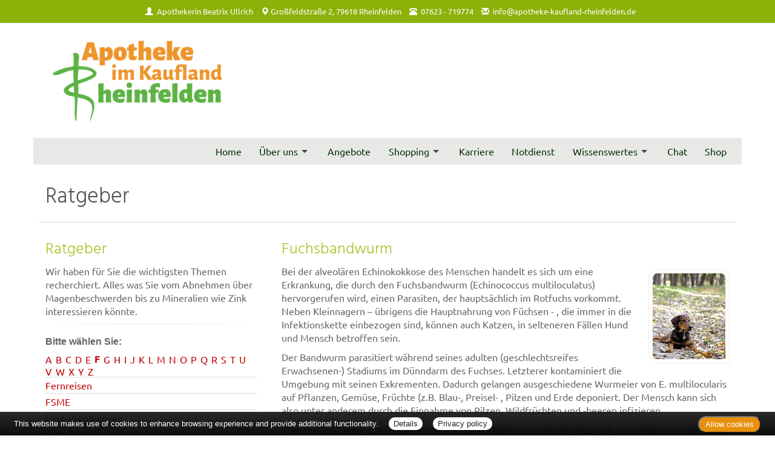

--- FILE ---
content_type: text/html; charset=UTF-8
request_url: https://www.apotheke-kaufland-rheinfelden.de/apotheke/ratgeber/49.htm?bsNr=6
body_size: 6213
content:

<!DOCTYPE html>
<html lang="de">
<head>
<meta charset="UTF-8">
<meta name="viewport" content="width=device-width, initial-scale=1.0">
<title>Ratgeber | Apotheke im Kaufland Rheinfelden, Rheinfelden</title><meta name="robots" content="index, follow" />
<meta name="description" content="Ihre Apotheke mit persönlicher Beratung, umfangreichem Service und hochwertigen Produkten für Gesundheit und Wohlbefinden. Wir freuen uns auf Ihren Besuch!" />
<meta name="author" content="meXXart GbR, Dessau" />
<meta name="page-topic" content="Apotheke, Gesundheit, Krankheit, Medikamente, Gesundheitsberatung" />
<meta name="page-type" content="Apothekenangebote und Informationen zur Gesunderhaltung" />
<meta name="format-detection" content="telephone=no">

<link rel="stylesheet" type="text/css" href="https://www.aposolutions.com/generell/plugins/bootstrap3/css/bootstrap.min.css" />

<link rel="stylesheet" type="text/css" href="https://www.aposolutions.com/generell/styles/common/vx4.css?11" />
<link rel="stylesheet" type="text/css" href="https://www.aposolutions.com/generell/styles/vx4_0012/style.css?3" />
<link rel="stylesheet" type="text/css" href="https://www.apotheke-kaufland-rheinfelden.de/generell/indi_styles.css" />
<link rel="stylesheet" type="text/css" href="https://www.aposolutions.com/generell/plugins/jquery/jquery-ui.css"/>
<link rel="stylesheet" type="text/css" href="https://www.aposolutions.com/generell/inc/modul/common/plugins/scrolltotop/css/ui.totop.css" />
<link rel="stylesheet" type="text/css" href="https://www.aposolutions.com/generell/inc/modul/common/plugins/swipebox/css/swipebox.min.css">
   
<link rel="stylesheet" type="text/css" href="https://www.aposolutions.com/generell/plugins/fontawesome/css/all.min.css" />
<link rel="shortcut icon" type="image/x-icon" href="/favicon.ico"  />
<link rel="shortcut icon" sizes="196x196" href="https://www.aposolutions.com/generell/pix/common/system/touch-icon.png">
<link rel="apple-touch-icon" sizes="180x180" href="https://www.aposolutions.com/generell/pix/common/system/apple-touch-icon.png">


<script type="text/javascript" src="https://www.aposolutions.com/generell/plugins/jquery/jquery-1.12.4.min.js"></script>
<script type="text/javascript" src="https://www.aposolutions.com/generell/plugins/jquery/jquery-ui.js" ></script>
<script type="text/javascript" src="https://www.aposolutions.com/generell/inc/modul/common/plugins/scrolltotop/js/jquery.ui.totop.min.js"></script>
<script type="text/javascript" src="https://www.aposolutions.com/generell/inc/modul/common/plugins/scrollto/jquery.scrollTo.min.js"></script>
<script type="text/javascript" src="https://www.aposolutions.com/generell/inc/modul/common/plugins/swipebox/js/jquery.swipebox.min.js"></script> 
<script type="text/javascript" src="https://www.aposolutions.com/generell/plugins/lazyload/jquery.lazy.min.js"></script>

<script type="text/javascript">
$(document).ready(function() {
    $().UItoTop({ easingType: 'easeOutQuart' });
});

	 $(function() {
        $('.lazy').lazy({
          effect: "fadeIn",
          effectTime: 1000,
          threshold: 0
        });
    });
	
(function($) {
	$('.swipebox').swipebox({useCSS : true,});
} )(jQuery);

</script>
<script language="JavaScript" src="https://www.aposolutions.com/generell/inc/modul/common/scripts.js" type="text/javascript"></script>
</head>
<body class="ratgeber" >
<div class="overlay"></div>
<div id="header-top">
   <div id="header-top-inner">
   <a id="kontakt-trigger"><span class="glyphicon glyphicon-info-sign glyphicon-space"></span> Kontakt</a>
   <address id="header-address">
   <span class="glyphicon glyphicon-user glyphicon-space"></span> <a href="/apotheke/team.htm">Apothekerin Beatrix Ullrich</a> <br class="visible-xs visible-sm">
   <span class="glyphicon glyphicon-map-marker"></span> <a href="/apotheke/lageplan.htm">Großfeldstraße 2, 79618 Rheinfelden</a> <br class="visible-xs visible-sm">
   <span class="glyphicon glyphicon-phone-alt glyphicon-space"></span> <span id="telefon-mobil"><a href="tel:07623 - 719774">07623 - 719774</a></span> <span id="telefon-desktop">07623 - 719774</span> <br class="visible-xs visible-sm">
   <span class="glyphicon glyphicon-envelope glyphicon-space"></span>
   
   <script type="text/javascript">
   var aaaa = "<a href='mailto:";
   var bbbb = "info";
   var cccc = "apotheke-kaufland-rheinfelden.de";
   var dddd = "' class='email'>";
   var eeee = "</a>";
   document.write(aaaa+bbbb+"@"+cccc+dddd+bbbb+"@"+cccc+eeee);
   </script>
      <p class="visible-xs"><a class='btn btn-small btn-default' href="https://www.aposolutions.com/tools/vcard/?id=53887"><i class="fas fa-address-book" aria-hidden="true"></i> Kontakt speichern</a></p>
   </address>
   </div>
</div>

<header id="header">
   <div id="pagetitle">
   <div class="container">
      <div class="row">
         <div class="col-lg-6" id="pagetitle-logo"><a href="/"  title="zur Startseite"><img src="/pix/logo.png" id="logo" /></a></div>
         <div class="col-lg-6" id="pagetitle-logo2">

                           </div>
      </div></div>
   </div>
   <link rel="stylesheet" type="text/css" href="https://www.aposolutions.com/generell/inc/modul/common/plugins/oc/oc.css" />
<script>
$(function() {
    var html = $('html, body'),
        navContainer = $('.nav-container'),
        navToggle = $('.nav-toggle'),
        navDropdownToggle = $('.has-dropdown');

    // Nav toggle
    navToggle.on('click', function(e) {
        var $this = $(this);
        e.preventDefault();
        $this.toggleClass('is-active');
        navContainer.toggleClass('is-visible');
        html.toggleClass('nav-open');
		  $('#kontakt-trigger').toggle();
    });
  
    // Nav dropdown toggle
    navDropdownToggle.on('click', function() {
        var $this = $(this);
        $this.toggleClass('is-active').children('ul').toggleClass('is-visible');
    });
  
    // Prevent click events from firing on children of navDropdownToggle
    navDropdownToggle.on('click', '*', function(e) {
        e.stopPropagation();
    });
});
</script>

<nav class="nav" role="navigation">

<div class="wrapper wrapper-flush">
   <button class="nav-toggle" aria-label="Menü öffnen">
   <div class="icon-menu"> <span class="line line-1"></span> <span class="line line-2"></span> <span class="line line-3"></span> </div>
   </button>

<div class="nav-container">
<ul class="nav-menu menu">
<li class="menu-item"><a class='menu-link' href='/apotheke/willkommen.htm'>Home</a></li>
<li class="menu-item has-dropdown"><a class='menu-link' href='#'>Über uns</a>  <ul class="nav-dropdown menu"><li class="menu-item"><a class='menu-link' href='/apotheke/lageplan.htm'>&Ouml;ffnungszeiten und Lageplan</a></li>
<li class="menu-item"><a class='menu-link' href='/apotheke/stellen.htm'>Stellenangebote</a></li>
<li class="menu-item"><a class='menu-link' href='/apotheke/rowa.htm'>Unser Rowa</a></li>
</ul>
</li>
<li class="menu-item"><a class='menu-link' href='/apotheke/meine_apotheke.htm'>Angebote</a></li>
<li class="menu-item has-dropdown"><a class='menu-link' href='#'>Shopping</a>  <ul class="nav-dropdown menu"><li class="menu-item"><a class='menu-link' href='/apotheke/vorbestellung.htm'>Produkt-Vorbestellung</a></li>
<li class="menu-item"><a class='menu-link' href='/apotheke/app.htm'>Bestellung via App</a></li>
<li class="menu-item"><a class='menu-link' href='/apotheke/whatsapp.htm'>Whatsapp Vorbestellung</a></li>
</ul>
</li>
<li class="menu-item"><a class='menu-link' href='https://karriere.apotheke-kaufland-rheinfelden.de' target='_blank'>Karriere</a></li>
<li class="menu-item"><a class='menu-link' href='/apotheke/notdienst.htm'>Notdienst</a></li>
<li class="menu-item has-dropdown"><a class='menu-link' href='#'>Wissenswertes</a>  <ul class="nav-dropdown menu"><li class="menu-item"><a class='menu-link' href='/apotheke/ratgeber/1.htm'>Ratgeber</a></li>
<li class="menu-item"><a class='menu-link' href='/apotheke/monatsthema.htm'>Thema des Monats</a></li>
<li class="menu-item"><a class='menu-link' href='/apotheke/monatspflanze.htm'>Pflanze des Monats</a></li>
<li class="menu-item"><a class='menu-link' href='/apotheke/gelesen.htm'>Für Sie gelesen</a></li>
<li class="menu-item"><a class='menu-link' href='/apotheke/tv_tipps.htm'>TV-Tipps</a></li>
<li class="menu-item"><a class='menu-link' href='/apotheke/heilpflanzen.htm'>Heilpflanzen</a></li>
<li class="menu-item"><a class='menu-link' href='/apotheke/pollenflug.htm'>Pollenflug</a></li>
<li class="menu-item"><a class='menu-link' href='/apotheke/impfungen.htm'>Impfungen</a></li>
<li class="menu-item"><a class='menu-link' href='/apotheke/blutspende.htm'>Blut-/Organspende</a></li>
<li class="menu-item"><a class='menu-link' href='/apotheke/selbsthilfegruppen.htm'>Selbsthilfe</a></li>
<li class="menu-item"><a class='menu-link' href='/apotheke/berufsbilder.htm'>Berufsbilder</a></li>
<li class="menu-item"><a class='menu-link' href='/apotheke/links.htm'>Interessante Links</a></li>
<li class="menu-item"><a class='menu-link' href='/apotheke/zuzahlungen.htm'>Zuzahlungen</a></li>
</ul>
</li>
<li class="menu-item"><a class='menu-link' href='https://www.meineapotheke.de/meadirekt-chat/Apotheke-im-Kaufland-Rheinfeld_2baaa6eb-8e78-46d5-b40e-6755304c2980' target='_blank'>Chat</a></li>
<li class="menu-item"><a class='menu-link' href='https://www.meineapotheke.de/shop/apotheke-im-kaufland-rheinfeld-rheinfelden-79618/?utm_source=mexxart&utm_medium=link&utm_campaign=shop' target='_blank'>Shop</a></li></ul>
</div>
</div>
</nav><br clear="all">
</header>


<script type="text/javascript">

$(document).ready(function(){
   $('#kontakt-trigger').click(function(){
		$('#header-address').toggle(200);  							
   });
})


$(document).ready(function() {
	
	$("body").css("display", "none");

    $("body").fadeIn(800);
});

</script> 
<div id="content">
   <div id="content-wrapper">
   <div class="container">
            <div class="row">
         <div class="col-xs-12"><h1 class="pagename">Ratgeber</h1></div>
      </div>
      <div class="row"><div class="col-md-4 right"><h2>Ratgeber</h2>
<p>Wir haben für Sie die wichtigsten Themen recherchiert. Alles was Sie vom Abnehmen über Magenbeschwerden bis zu Mineralien wie Zink interessieren könnte.</p><hr class='soften'><h3>Bitte wählen Sie:</h3><div class='insetBox'><div class='bsBox' id='bsBox1'><a href='javascript:setBox("bsBlock", "bsBox", 1 ,26);'>A</a></div>
<div class='bsBox' id='bsBox2'><a href='javascript:setBox("bsBlock", "bsBox", 2 ,26);'>B</a></div>
<div class='bsBox' id='bsBox3'><a href='javascript:setBox("bsBlock", "bsBox", 3 ,26);'>C</a></div>
<div class='bsBox' id='bsBox4'><a href='javascript:setBox("bsBlock", "bsBox", 4 ,26);'>D</a></div>
<div class='bsBox' id='bsBox5'><a href='javascript:setBox("bsBlock", "bsBox", 5 ,26);'>E</a></div>
<div class='bsBox' id='bsBox6' style='font-weight:bold;'><a href='javascript:setBox("bsBlock", "bsBox", 6 ,26);'>F</a></div>
<div class='bsBox' id='bsBox7'><a href='javascript:setBox("bsBlock", "bsBox", 7 ,26);'>G</a></div>
<div class='bsBox' id='bsBox8'><a href='javascript:setBox("bsBlock", "bsBox", 8 ,26);'>H</a></div>
<div class='bsBox' id='bsBox9'><a href='javascript:setBox("bsBlock", "bsBox", 9 ,26);'>I</a></div>
<div class='bsBox' id='bsBox10'><a href='javascript:setBox("bsBlock", "bsBox", 10 ,26);'>J</a></div>
<div class='bsBox' id='bsBox11'><a href='javascript:setBox("bsBlock", "bsBox", 11 ,26);'>K</a></div>
<div class='bsBox' id='bsBox12'><a href='javascript:setBox("bsBlock", "bsBox", 12 ,26);'>L</a></div>
<div class='bsBox' id='bsBox13'><a href='javascript:setBox("bsBlock", "bsBox", 13 ,26);'>M</a></div>
<div class='bsBox' id='bsBox14'><a href='javascript:setBox("bsBlock", "bsBox", 14 ,26);'>N</a></div>
<div class='bsBox' id='bsBox15'><a href='javascript:setBox("bsBlock", "bsBox", 15 ,26);'>O</a></div>
<div class='bsBox' id='bsBox16'><a href='javascript:setBox("bsBlock", "bsBox", 16 ,26);'>P</a></div>
<div class='bsBox' id='bsBox17'><a href='javascript:setBox("bsBlock", "bsBox", 17 ,26);'>Q</a></div>
<div class='bsBox' id='bsBox18'><a href='javascript:setBox("bsBlock", "bsBox", 18 ,26);'>R</a></div>
<div class='bsBox' id='bsBox19'><a href='javascript:setBox("bsBlock", "bsBox", 19 ,26);'>S</a></div>
<div class='bsBox' id='bsBox20'><a href='javascript:setBox("bsBlock", "bsBox", 20 ,26);'>T</a></div>
<div class='bsBox' id='bsBox21'><a href='javascript:setBox("bsBlock", "bsBox", 21 ,26);'>U</a></div>
<div class='bsBox' id='bsBox22'><a href='javascript:setBox("bsBlock", "bsBox", 22 ,26);'>V</a></div>
<div class='bsBox' id='bsBox23'><a href='javascript:setBox("bsBlock", "bsBox", 23 ,26);'>W</a></div>
<div class='bsBox' id='bsBox24'><a href='javascript:setBox("bsBlock", "bsBox", 24 ,26);'>X</a></div>
<div class='bsBox' id='bsBox25'><a href='javascript:setBox("bsBlock", "bsBox", 25 ,26);'>Y</a></div>
<div class='bsBox' id='bsBox26'><a href='javascript:setBox("bsBlock", "bsBox", 26 ,26);'>Z</a></div>
<br clear='left' />
<div id='bsBlock1' class='bsBlock'>
<br /><span class='buchstabe'>A</span> <strong>wie: </strong><br /><br />
<p class='gtipps-line' id='firstEntryGtipps'><a href='/apotheke/ratgeber/1.htm?bsNr=1'>Abnehmen</a></p>
<p class='gtipps-line'><a href='/apotheke/ratgeber/67.htm?bsNr=1'>Allergien</a></p>
<p class='gtipps-line'><a href='/apotheke/ratgeber/42.htm?bsNr=1'>Angstkrankheiten</a></p>
<p class='gtipps-line'><a href='/apotheke/ratgeber/41.htm?bsNr=1'>Aromatherapie</a></p>
<p class='gtipps-line'><a href='/apotheke/ratgeber/43.htm?bsNr=1'>Arterienverkalkung</a></p>
</div>

<div id='bsBlock2' class='bsBlock'>
<p class='gtipps-line'><a href='/apotheke/ratgeber/2.htm?bsNr=2'>Biotin</a></p>
<p class='gtipps-line'><a href='/apotheke/ratgeber/3.htm?bsNr=2'>Blähungen</a></p>
<p class='gtipps-line'><a href='/apotheke/ratgeber/4.htm?bsNr=2'>Bluthochdruck</a></p>
<p class='gtipps-line'><a href='/apotheke/ratgeber/30.htm?bsNr=2'>Borreliose</a></p>
</div>

<div id='bsBlock3' class='bsBlock'>
<p class='gtipps-line'><a href='/apotheke/ratgeber/25.htm?bsNr=3'>Cholesterin</a></p>
</div>

<div id='bsBlock4' class='bsBlock'>
<p class='gtipps-line'><a href='/apotheke/ratgeber/5.htm?bsNr=4'>Diabetes</a></p>
<p class='gtipps-line'><a href='/apotheke/ratgeber/6.htm?bsNr=4'>Durchfall</a></p>
</div>

<div id='bsBlock5' class='bsBlock'>
<p class='gtipps-line'><a href='/apotheke/ratgeber/64.htm?bsNr=5'>Ernährung, gesunde</a></p>
<p class='gtipps-line'><a href='/apotheke/ratgeber/48.htm?bsNr=5'>Erntekrätze</a></p>
</div>

<div id='bsBlock6'>
<p class='gtipps-line'><a href='/apotheke/ratgeber/38.htm?bsNr=6'>Fernreisen</a></p>
<p class='gtipps-line'><a href='/apotheke/ratgeber/31.htm?bsNr=6'>FSME</a></p>
<p class='gtipps-line'><strong>Fuchsbandwurm</strong></p>
<p class='gtipps-line'><a href='/apotheke/ratgeber/7.htm?bsNr=6'>Fußpilz</a></p>
</div>

<div id='bsBlock7' class='bsBlock'>
<p class='gtipps-line'><a href='/apotheke/ratgeber/50.htm?bsNr=7'>Gicht</a></p>
<p class='gtipps-line'><a href='/apotheke/ratgeber/33.htm?bsNr=7'>Grippe/Grippaler Infekt</a></p>
</div>

<div id='bsBlock8' class='bsBlock'>
<p class='gtipps-line'><a href='/apotheke/ratgeber/55.htm?bsNr=8'>Halsschmerzen</a></p>
<p class='gtipps-line'><a href='/apotheke/ratgeber/44.htm?bsNr=8'>Hämorrhoiden</a></p>
<p class='gtipps-line'><a href='/apotheke/ratgeber/36.htm?bsNr=8'>Hausapotheke</a></p>
<p class='gtipps-line'><a href='/apotheke/ratgeber/35.htm?bsNr=8'>Heilfasten</a></p>
<p class='gtipps-line'><a href='/apotheke/ratgeber/8.htm?bsNr=8'>Heuschnupfen</a></p>
<p class='gtipps-line'><a href='/apotheke/ratgeber/51.htm?bsNr=8'>Hitzschlag</a></p>
<p class='gtipps-line'><a href='/apotheke/ratgeber/53.htm?bsNr=8'>Homöopathika</a></p>
<p class='gtipps-line'><a href='/apotheke/ratgeber/54.htm?bsNr=8'>Hühnereiweiß-Allergie</a></p>
</div>

<div id='bsBlock9' class='bsBlock'>
<p class='gtipps-line'><a href='/apotheke/ratgeber/34.htm?bsNr=9'>Influenza</a></p>
</div>

<div id='bsBlock10' class='bsBlock'>
<p class='gtipps-line'><a href='/apotheke/ratgeber/9.htm?bsNr=10'>Jodmangel</a></p>
</div>

<div id='bsBlock11' class='bsBlock'>
<p class='gtipps-line'><a href='/apotheke/ratgeber/10.htm?bsNr=11'>Karies</a></p>
<p class='gtipps-line'><a href='/apotheke/ratgeber/59.htm?bsNr=11'>Kopfläuse</a></p>
<p class='gtipps-line'><a href='/apotheke/ratgeber/58.htm?bsNr=11'>Kopfschuppen</a></p>
<p class='gtipps-line'><a href='/apotheke/ratgeber/12.htm?bsNr=11'>Krebs</a></p>
</div>

<div id='bsBlock12' class='bsBlock'>
<p class='gtipps-line'><a href='/apotheke/ratgeber/60.htm?bsNr=12'>Lycopin</a></p>
</div>

<div id='bsBlock13' class='bsBlock'>
<p class='gtipps-line'><a href='/apotheke/ratgeber/13.htm?bsNr=13'>Magenverstimmung</a></p>
<p class='gtipps-line'><a href='/apotheke/ratgeber/14.htm?bsNr=13'>Magnesium</a></p>
<p class='gtipps-line'><a href='/apotheke/ratgeber/63.htm?bsNr=13'>Medikamenten-Einnahme, optimierte</a></p>
<p class='gtipps-line'><a href='/apotheke/ratgeber/15.htm?bsNr=13'>Migräne</a></p>
</div>

<div id='bsBlock14' class='bsBlock'>
<p class='gtipps-line'><a href='/apotheke/ratgeber/70.htm?bsNr=14'>Nagelpilz</a></p>
</div>

<div id='bsBlock15' class='bsBlock'>
<p class='gtipps-line'><a href='/apotheke/ratgeber/16.htm?bsNr=15'>Osteoporose</a></p>
</div>

<div id='bsBlock16' class='bsBlock'>
<p class='gtipps-line'><a href='/apotheke/ratgeber/40.htm?bsNr=16'>Pollenallergie</a></p>
</div>

<div id='bsBlock17' class='bsBlock'>
<p class='gtipps-line'><a href='/apotheke/ratgeber/71.htm?bsNr=17'>QMS - Qualitäts Management System</a></p>
</div>

<div id='bsBlock18' class='bsBlock'>
<p class='gtipps-line'><a href='/apotheke/ratgeber/39.htm?bsNr=18'>Reiseapotheke</a></p>
<p class='gtipps-line'><a href='/apotheke/ratgeber/17.htm?bsNr=18'>Reiseübelkeit</a></p>
<p class='gtipps-line'><a href='/apotheke/ratgeber/61.htm?bsNr=18'>Riechstörungen</a></p>
<p class='gtipps-line'><a href='/apotheke/ratgeber/57.htm?bsNr=18'>Rückenschmerzen</a></p>
</div>

<div id='bsBlock19' class='bsBlock'>
<p class='gtipps-line'><a href='/apotheke/ratgeber/45.htm?bsNr=19'>Schimmelpilzallergie</a></p>
<p class='gtipps-line'><a href='/apotheke/ratgeber/18.htm?bsNr=19'>Schlaganfall</a></p>
<p class='gtipps-line'><a href='/apotheke/ratgeber/19.htm?bsNr=19'>Schnupfen</a></p>
<p class='gtipps-line'><a href='/apotheke/ratgeber/62.htm?bsNr=19'>Schröpfen</a></p>
<p class='gtipps-line'><a href='/apotheke/ratgeber/20.htm?bsNr=19'>Selen</a></p>
<p class='gtipps-line'><a href='/apotheke/ratgeber/21.htm?bsNr=19'>Sodbrennen</a></p>
<p class='gtipps-line'><a href='/apotheke/ratgeber/22.htm?bsNr=19'>Sonnenschutz</a></p>
<p class='gtipps-line'><a href='/apotheke/ratgeber/52.htm?bsNr=19'>Sonnenstich</a></p>
<p class='gtipps-line'><a href='/apotheke/ratgeber/68.htm?bsNr=19'>Sportunfälle</a></p>
</div>

<div id='bsBlock20' class='bsBlock'>
<p class='gtipps-line'><a href='/apotheke/ratgeber/46.htm?bsNr=20'>TCM-Traditionelle Chinesische Medizin</a></p>
<p class='gtipps-line'><a href='/apotheke/ratgeber/56.htm?bsNr=20'>Tinnitus</a></p>
</div>

<div id='bsBlock21' class='bsBlock'>
<p class='gtipps-line'><a href='/apotheke/ratgeber/47.htm?bsNr=21'>Uebersäuerung</a></p>
</div>

<div id='bsBlock22' class='bsBlock'>
<p class='gtipps-line'><a href='/apotheke/ratgeber/11.htm?bsNr=22'>Venenleiden</a></p>
<p class='gtipps-line'><a href='/apotheke/ratgeber/69.htm?bsNr=22'>Verletzungen</a></p>
<p class='gtipps-line'><a href='/apotheke/ratgeber/23.htm?bsNr=22'>Vitamine</a></p>
</div>

<div id='bsBlock23' class='bsBlock'>
<p class='gtipps-line'><a href='/apotheke/ratgeber/73.htm?bsNr=23'>Wasserblasen</a></p>
<p class='gtipps-line'><a href='/apotheke/ratgeber/72.htm?bsNr=23'>Wunden</a></p>
</div>

<div id='bsBlock24' class='bsBlock'>
<p class='gtipps-line'><a href='/apotheke/ratgeber/75.htm?bsNr=24'>X-rays</a></p>
</div>

<div id='bsBlock25' class='bsBlock'>
<p class='gtipps-line'><a href='/apotheke/ratgeber/74.htm?bsNr=25'>Yoga</a></p>
</div>

<div id='bsBlock26' class='bsBlock'>
<p class='gtipps-line'><a href='/apotheke/ratgeber/32.htm?bsNr=26'>Zecken</a></p>
<p class='gtipps-line'><a href='/apotheke/ratgeber/24.htm?bsNr=26'>Zink</a></p>
</div>

<br class='clearing' /></div>
</div><div class="col-md-8 "><h2>Fuchsbandwurm</h2><img data-src='https://www.aposolutions.com/generell/pix/common/all/tpl_hundimwald.jpg' alt='Hund im Wald' title='Hund im Wald' class='lazy pic picFloated'>
<p>Bei der alveolären Echinokokkose des Menschen handelt es sich um eine Erkrankung, die durch den Fuchsbandwurm (Echinococcus multiloculatus) hervorgerufen wird, einen Parasiten, der hauptsächlich im Rotfuchs vorkommt. Neben Kleinnagern – übrigens die Hauptnahrung von Füchsen - , die immer in die Infektionskette einbezogen sind, können auch Katzen, in selteneren Fällen Hund und Mensch betroffen sein.</p>

<p>Der Bandwurm parasitiert während seines adulten (geschlechtsreifes Erwachsenen-) Stadiums im Dünndarm des Fuchses. Letzterer kontaminiert die Umgebung mit seinen Exkrementen. Dadurch gelangen ausgeschiedene Wurmeier von E. multilocularis auf Pflanzen, Gemüse, Früchte (z.B. Blau-, Preisel- , Pilzen und Erde deponiert. Der Mensch kann sich also unter anderem durch die Einnahme von Pilzen, Wildfrüchten und -beeren infizieren.</p>

<p>Vornehmlich Leber und Lunge werden befallen. Dabei entsteht ein Netzwerk von Schläuchen, das diese Organe weitgehend zerstört. Die ersten Symptome sind meist atypisch, wodurch eine korrekte Diagnose oft erst spät gestellt wird. Für den Zwischenwirt Mensch ist die Fuchsbandwurm-Infektion daher sehr gefährlich. Eine Heilung ist kaum möglich. Die Therapie beruht - wenn möglich - auf der operativen Entfernung der sog. Finnenstadien und einer anschließenden Langzeit- oder Dauermedikation mit Mebendazol oder Albendazol. Die Echinokokkose kann tödlich verlaufen.</p>

<p>Unter diesen Bedingungen kommt der Prophylaxe besondere Wichtigkeit zu, gerade in Gegenden, in denen befallene Füchse bereits registriert worden sind:
<ul>
<li>Wilde Früchte und Gemüse sorgfältig waschen und wenn möglich vor dem Verzehr kochen (bei Temperaturen über 80°C werden die Wurmeier abgetötet).</li>
<li>Im Falle einer Endemie tote Füchse nur mit Handschuhen berühren und in Plastiksäcken transportieren.</li>
<li>Hunde und Katzen, die in der Nähe von Fuchspopulationen gehalten werden, sollten regelmäßig entwurmt werden. Der Tierarzt verabreicht ein gegen den Fuchsbandwurm besonders wirksames, rezeptpflichtiges Medikament. Die Darmparasiten sterben dadurch ab und die Produktion von Wurmeiern wird unterbrochen.</li>
</ul></p></div></div>
           </div>
   </div>
</div>

<footer id="footer">
    <div id="footer-wrapper"><div class="container">
<div class="row">
   <div class="col-sm-12" id="servicemenu-wrapper">
      <ul id="servicemenu">
         <li class="firstMP"><a href="/">Home</a></li>
         <li><a href='/apotheke/kontakt.htm'>Kontakt</a></li><li><a href='/apotheke/sitemap.htm'>Sitemap</a></li><li><a href='/apotheke/datenschutz.htm'>Datenschutz</a></li><li><a href='/apotheke/datenschutz.htm#verbraucherrechte'>Verbraucherrechte</a></li><li><a href='/apotheke/barrierefreiheit.htm'>Barrierefreiheit</a></li><li><a href='/apotheke/impressum.htm'>Impressum</a></li>      </ul>
   </div>
</div>
<div class="row">
   <div class="col-sm-12">
   <span class="textHighlighter1">Bei Arzneimitteln: Zu Risiken und Nebenwirkungen lesen Sie die Packungsbeilage und fragen Sie Ihre Ärztin, Ihren Arzt oder in Ihrer Apotheke. Bei Tierarzneimitteln: Zu Risiken und Nebenwirkungen lesen Sie die Packungsbeilage und fragen Sie Ihre Tierärztin, Ihren Tierarzt oder in Ihrer Apotheke. Nur solange Vorrat reicht. Irrtum vorbehalten. Alle Preise inkl. MwSt. * Sparpotential gegenüber der unverbindlichen Preisempfehlung des Herstellers (UVP) oder der unverbindlichen Herstellermeldung des Apothekenverkaufspreises (UAVP) an die Informationsstelle für Arzneispezialitäten (IFA GmbH) / nur bei rezeptfreien Produkten außer Büchern. UVP = Unverbindliche Preisempfehlung des Herstellers (UVP). AVP = Apothekenverkaufspreis (AVP). Der AVP ist keine unverbindliche Preisempfehlung der Hersteller. Der AVP ist ein von den Apotheken selbst in Ansatz gebrachter Preis für rezeptfreie Arzneimittel, der in der Höhe dem für Apotheken verbindlichen Arzneimittel Abgabepreis entspricht, zu dem eine Apotheke in bestimmten Fällen das Produkt mit der gesetzlichen Krankenversicherung abrechnet. Im Gegensatz zum AVP ist die gebräuchliche UVP eine Empfehlung der Hersteller.</span>
   </div>
</div>
</div>
<br></div>
</footer>
  
<script type="text/javascript" src="https://www.aposolutions.com/generell/inc/modul/common/plugins/cookiebar/cookiebar.js?always=1&showPolicyLink=1&privacyPage=%2Fapotheke%2Fdatenschutz.htm"></script>
      </body>
</html>



--- FILE ---
content_type: text/css
request_url: https://www.apotheke-kaufland-rheinfelden.de/generell/indi_styles.css
body_size: 449
content:

#logo  {
	margin-top: 0;
	margin-bottom: 0;
}

#logo2  {
	display: none;
}

.boxPaper  {
   border-color:#a3c627;
}

#header-top  {
   background: #8cb109;
}


#pagetitle-aponame  {
    display:none;
}

.teammember img  {
   background: #a3c627;
}

h2  {
	color:#a3c627;
}

a  {
	color:#c10000;
}

.btn-danger  {
	background:#c10000 !important;
	border:1px solid #c10000;
}
.btn-danger:hover  {
	background:#8cb109 !important;
	border:1px solid #8cb109;
}

.btn-default, .btn-info  {
	border:1px solid #8cb109;
}
.btn-default:hover, .btn-info:hover  {
	background:#8cb109 !important;
	border:1px solid #8cb109;
}

/* NAVIGATION ************************************************ */	
/* ----------------------------------------------------------- */


ul.nav-menu, .nav-container  {
	background:#e8e9e7 !important;	
}

.nav-menu li a  {
   color:#012801 !important;
}

.nav-menu > .menu-item:hover,
.nav-menu > .menu-item.is-active {
  background-color: #fbfbfc !important;
}

.nav-dropdown {
  background-color:#fbfbfc !important;
}

.wrapper-flush, .nav-toggle  {
	background:#8cb109 !important;
}

/* mobil */
@media (max-width: 1170px) {
	
.nav-dropdown li  {
	background:#fbfbfc;
}

.nav-menu li:hover  {
	background:#ccc !important;
}
	
}
   
/* Footer ---------------------------------------------------- */
/* *********************************************************** */

#footer  {
   background: #f6f6f6;
   border-color: #dcdcdc;
}


/* Kacheln --------------------------------------------------- */
/* *********************************************************** */

.kachel  {
	background:#8cb109 !important;
}

.hvr-rectangle-out:before {  
	background:#c10000 !important;
}


.kachel .fab  {
	font-size:3rem !important;
}


@media only screen and (max-width: 1170px) {

#logo  {
	display:block;
}

	
}

--- FILE ---
content_type: text/css
request_url: https://www.aposolutions.com/generell/inc/modul/common/plugins/oc/oc.css
body_size: 1714
content:
.nav {
  top: 0;
  right: 0;
  width: 100%;
  z-index: 10000;
  background:none !important;
  text-align:right;
  position:fixed;
}


/** 
* Nav container 
* 1. Ensure this slides in below parent
* 2. Hide by default
* 3. Smoother scrolling experience on iOS
*/

.nav-container {
  position: fixed;
  top: 0px;
  /* 1 */
  left: 0;
  z-index: 9999;
  overflow-y: auto;
  visibility: hidden;
  /* 2 */
  width: 100%;
  height: 100%;
  min-height: 100%;
  margin: 0;
  padding: 0;
  transition: all 0.25s cubic-bezier(0.645, 0.045, 0.355, 1) 0s;
  transform: translateX(-100%);
  /* 2 */
  background-color: #c0c0c0;
  -webkit-overflow-scrolling: touch;
  /* 3 */
}


/* 1. Show when `.is-visible` class is added */

.nav-container.is-visible {
  visibility: visible;
  /* 1 */
  transform: translateX(0);
  /* 1 */
}


/* Nav toggle */

.nav-toggle {
  line-height: 1;
  display: inline-block;
  padding: 1.25rem 1rem;
  border: 0;
  background-color: #dedede;
  z-index:9999999;
  position:relative;
}


/* Nav toggle icon */

.nav-toggle .icon-menu {
  position: relative;
  display: inline-block;
  width: 28px;
  height: 20px;
  vertical-align: middle;
  fill: none;
}


/* Nav toggle icon lines */

.icon-menu .line {
  position: absolute;
  left: 0;
  display: block;
  width: 100%;
  height: 4px;
  transition: all 0.25s cubic-bezier(0.645, 0.045, 0.355, 1.000);
  transition-timing-function: cubic-bezier(0.645, 0.045, 0.355, 1.000);
  background-color: #444;
}


/* Nav toggle icon line 1 */

.icon-menu .line-1 {
  top: 0;
}


/* When active, rotate line 1 to be lefthand part of X */

.is-active .icon-menu .line-1 {
  transform: translateY(8px) translateX(0) rotate(45deg);
}


/* Nav toggle icon line 2 */

.icon-menu .line-2 {
  top: 50%;
  margin-top: -2px;
}


/* When active, hide line 2 */

.is-active .icon-menu .line-2 {
  opacity: 0;
}


/* Nav toggle icon line 3 */

.icon-menu .line-3 {
  bottom: 0;
}


/* When active, rotate line 3 to be righthand part of X */

.is-active .icon-menu .line-3 {
  transform: translateY(-8px) translateX(0) rotate(-45deg);
}


/* Remove default list styles for menus */

.menu {
  list-style: none;
  margin: 0;
  padding: 0;
}


/** 
* 1. Give menu a lighter background than its container 
* 2. Prevent menu text from being accidentally highlighted
*/

.nav-menu {
  background-color: #fff;
  /* 1 */
  user-select: none;
  /* 2 */
}


/* Give menu items a top border */

.nav-menu .menu-item {
  border-top: 1px solid #bbb;
}


/* Give last menu item a bottom border */

.nav-menu > .menu-item:last-child {
  border-bottom: 1px solid #bbb;
}


/* Darker background color on hover, and when toggled */

.nav-menu > .menu-item:hover,
.nav-menu > .menu-item.is-active {
  background-color: #d0d0d0;
}


/* 1. Menu links are block level, by default */

.nav-menu .menu-link {
  display: block;
  /* 1 */
  text-decoration: none;
  color: #444;
  padding: 0.75rem .8rem;
}


/* 1. Menu items with dropdowns appear clickable */

.has-dropdown {
  position: relative;
  cursor: pointer;
  /* 1 */
}


/* 1. Parent menu links inlined so you can toggle the dropdown */

.has-dropdown > .menu-link {
  display: inline-block;
}


/* 1. Add an icon to menu items that have sub menus */

.has-dropdown:after {
  font-size: 32px;
  position: absolute;
  top: 0;
  right: 1rem;
  bottom: 0;
  content: "+";
  /* 1 */
  color: #222;
}


/* 1. Switch icon to n-dash when toggled */

.has-dropdown.is-active:after {
  content: "\2013";
  /* 1 */
}


/**
 * Dropdowns
 * 1. Hide dropdowns by default
 */

.nav-dropdown {
  display: none;
  /* 1 */
  background-color: #c0c0c0;
}


/* 1. Show dropdown when toggled */

.has-dropdown.is-active > .nav-dropdown {
  display: block;
  /* 1 */
}


/* 2nd level dropdown */

.nav-dropdown .nav-dropdown {
  background-color: #aaa;
}

.nav-dropdown .menu-item {
  border-color: #a0a0a0;
}

.nav-dropdown .nav-dropdown .menu-item {
  background-color: #b0b0b0;
  border-color: #909090;
}



@media (min-width: 1170px) {
  .nav {
	
  }
  .nav,
  .nav-container,
  .nav-container.is-visible {
    position: static;
    top: auto;
    left: auto;
    z-index: 9999999;
    transform: translateX(0);
  }
  .nav-container,
  .nav-container.is-visible {
    visibility: visible;
    height: auto;
    min-height: 0;
    overflow-y: visible;
  }
  .nav-toggle {
    display: none;
  }
  /* 1. Display menu items inline */
  .nav-menu > .menu-item,
  .nav-menu > .menu-item.is-active {
    display: inline-block;
    /* 1 */
    background-color: transparent;
    border: 0;
  }
  /* Remove bottom border on last child */
  .nav-menu > .menu-item:last-child {
    border: 0;
  }
  .nav-menu .menu-item {
    transition: background-color 0.15s ease-in-out, color 0.15s ease-in-out;
  }
  /* Remove +/- icons */
  .has-dropdown:after {
    content: "" !important;
  }
  /* Add a caret to top-level menu items that have dropdowns */
  .nav-menu > .has-dropdown:after {
    position: absolute;
    top: 50%;
    right: 1rem;
    width: 0;
    height: 0;
    margin-top: -2px;
    margin-left: -4px;
    content: "";
    border-width: 5px 5px 0 5px;
    border-style: solid;
    border-color: #444 transparent transparent transparent;
  }
  /* Increase padding to compensate for caret */
  .has-dropdown > .menu-link {
    padding-right: 2rem;
  }
  /* Re-style dropdowns for larger screens */
  .nav-dropdown {
    display: block;
    opacity: 0;
    position: absolute;
	 z-index:9999999;
    top: 100%;
    width: auto;
    margin: 0;
    padding: 0.5rem 0;
    background-color: #dedede;
    box-shadow: 0 0 4px hsla(0, 0%, 0%, 0.15);
    visibility: hidden;
    transition: visibility 0s linear 0.25s, opacity 0.25s linear;
  }
  .has-dropdown:hover > .nav-dropdown {
    visibility: visible;
    opacity: 1;
    transition-delay: 0s;
  }
  .nav-dropdown .menu-item {
    border: 0;
  }
  .nav-dropdown .menu-item:hover,
  .nav-dropdown .nav-dropdown .menu-item:hover {
    background-color: #d0d0d0;
  }
  .nav-dropdown .nav-dropdown,
  .nav-dropdown .nav-dropdown .menu-item {
    background-color: #dedede;
  }
  .nav-dropdown .nav-dropdown {
    top: 0;
    left: 100%;
  }
  .content {
    margin-top: 0;
  }
}